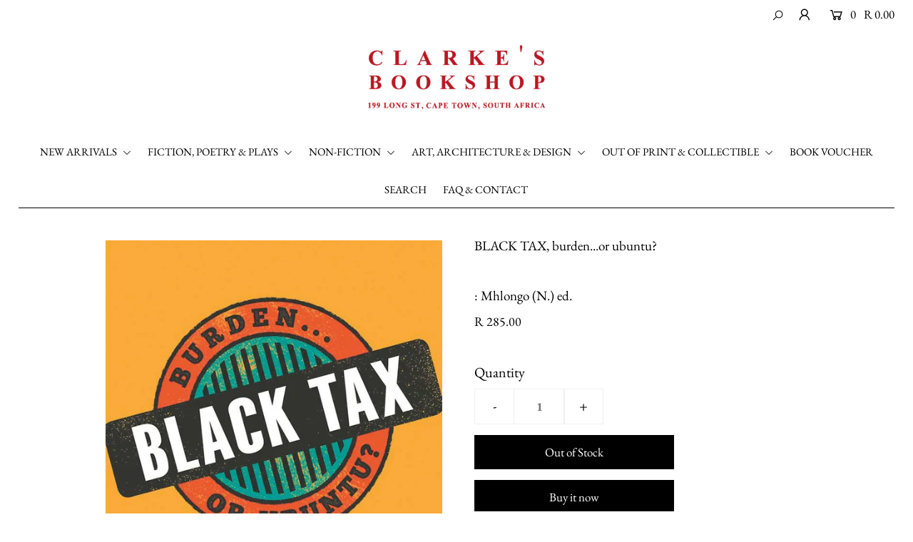

--- FILE ---
content_type: text/html; charset=utf-8
request_url: https://clarkesbooks.co.za/products/black-tax-burden-or-ubuntu
body_size: 20071
content:
<!DOCTYPE html>
<!--[if lt IE 7 ]><html class="ie ie6" lang="en"> <![endif]-->
<!--[if IE 7 ]><html class="ie ie7" lang="en"> <![endif]-->
<!--[if IE 8 ]><html class="ie ie8" lang="en"> <![endif]-->
<!--[if (gte IE 9)|!(IE)]><!--><html lang="en" class="no-js"> <!--<![endif]-->
<head>

  <meta charset="utf-8" />

  




    <meta name="twitter:card" content="//clarkesbooks.co.za/cdn/shopifycloud/storefront/assets/no-image-2048-a2addb12_1024x.gif">
    <meta name="twitter:image" content="//clarkesbooks.co.za/cdn/shopifycloud/storefront/assets/no-image-2048-a2addb12_1024x.gif">



<meta property="og:site_name" content="Clarke&#39;s Bookshop">
<meta property="og:url" content="https://clarkesbooks.co.za/products/black-tax-burden-or-ubuntu">
<meta property="og:title" content="BLACK TAX, burden...or ubuntu?">
<meta property="og:type" content="product">
<meta property="og:description" content="268pp., paperback, Johannesburg, 2019   A collection of essays by black South Africans on the tradition of financially supporting members of your family.Contributors include Fred Khumalo, Lucas Ledwaba, Angela Makholwa, Niq Mhlongo, Bongani Kona, Chwayita Ngamlana, Sifiso Mzobe, Clinton Chauke, Dudu Busani-Dube, Mohale">

  <meta property="og:price:amount" content="285.00">
  <meta property="og:price:currency" content="ZAR">

<meta property="og:image" content="http://clarkesbooks.co.za/cdn/shop/products/BlackTax_800x.jpg?v=1589730899">



<meta name="twitter:title" content="BLACK TAX, burden...or ubuntu?">
<meta name="twitter:description" content="268pp., paperback, Johannesburg, 2019   A collection of essays by black South Africans on the tradition of financially supporting members of your family.Contributors include Fred Khumalo, Lucas Ledwaba, Angela Makholwa, Niq Mhlongo, Bongani Kona, Chwayita Ngamlana, Sifiso Mzobe, Clinton Chauke, Dudu Busani-Dube, Mohale">
<meta name="twitter:domain" content="">


    <!-- SEO
  ================================================== -->
  <title>
    BLACK TAX, burden...or ubuntu? &ndash; Clarke&#39;s Bookshop
  </title>
  
  <meta name="description" content="268pp., paperback, Johannesburg, 2019   A collection of essays by black South Africans on the tradition of financially supporting members of your family.Contributors include Fred Khumalo, Lucas Ledwaba, Angela Makholwa, Niq Mhlongo, Bongani Kona, Chwayita Ngamlana, Sifiso Mzobe, Clinton Chauke, Dudu Busani-Dube, Mohale" />
  
  <link rel="canonical" href="https://clarkesbooks.co.za/products/black-tax-burden-or-ubuntu" />

    <!-- CSS
  ================================================== -->

  <link href="//clarkesbooks.co.za/cdn/shop/t/2/assets/stylesheet.css?v=15981774599095109121759259850" rel="stylesheet" type="text/css" media="all" />
  <link href="//clarkesbooks.co.za/cdn/shop/t/2/assets/queries.css?v=22317138238444341961589294180" rel="stylesheet" type="text/css" media="all" />

    <!-- JS
  ================================================== -->

  <script src="//ajax.googleapis.com/ajax/libs/jquery/2.2.4/jquery.min.js" type="text/javascript"></script>
  <script src="//clarkesbooks.co.za/cdn/shop/t/2/assets/eventemitter3.min.js?v=148202183930229300091589016136" type="text/javascript"></script>
  <script src="//clarkesbooks.co.za/cdn/shop/t/2/assets/theme.js?v=127645444523325330201688655290" type="text/javascript"></script>
  <script src="//clarkesbooks.co.za/cdn/shopifycloud/storefront/assets/themes_support/option_selection-b017cd28.js" type="text/javascript"></script>

  <meta name="viewport" content="width=device-width, initial-scale=1">

  
  
  <script>window.performance && window.performance.mark && window.performance.mark('shopify.content_for_header.start');</script><meta id="shopify-digital-wallet" name="shopify-digital-wallet" content="/26531823662/digital_wallets/dialog">
<link rel="alternate" type="application/json+oembed" href="https://clarkesbooks.co.za/products/black-tax-burden-or-ubuntu.oembed">
<script async="async" src="/checkouts/internal/preloads.js?locale=en-ZA"></script>
<script id="shopify-features" type="application/json">{"accessToken":"7362b150dcb11878b7b3093d3c35b2f8","betas":["rich-media-storefront-analytics"],"domain":"clarkesbooks.co.za","predictiveSearch":true,"shopId":26531823662,"locale":"en"}</script>
<script>var Shopify = Shopify || {};
Shopify.shop = "clarkes-bookshop-cape-town.myshopify.com";
Shopify.locale = "en";
Shopify.currency = {"active":"ZAR","rate":"1.0"};
Shopify.country = "ZA";
Shopify.theme = {"name":"Icon","id":82142232622,"schema_name":"Icon","schema_version":"7.3.1","theme_store_id":686,"role":"main"};
Shopify.theme.handle = "null";
Shopify.theme.style = {"id":null,"handle":null};
Shopify.cdnHost = "clarkesbooks.co.za/cdn";
Shopify.routes = Shopify.routes || {};
Shopify.routes.root = "/";</script>
<script type="module">!function(o){(o.Shopify=o.Shopify||{}).modules=!0}(window);</script>
<script>!function(o){function n(){var o=[];function n(){o.push(Array.prototype.slice.apply(arguments))}return n.q=o,n}var t=o.Shopify=o.Shopify||{};t.loadFeatures=n(),t.autoloadFeatures=n()}(window);</script>
<script id="shop-js-analytics" type="application/json">{"pageType":"product"}</script>
<script defer="defer" async type="module" src="//clarkesbooks.co.za/cdn/shopifycloud/shop-js/modules/v2/client.init-shop-cart-sync_CG-L-Qzi.en.esm.js"></script>
<script defer="defer" async type="module" src="//clarkesbooks.co.za/cdn/shopifycloud/shop-js/modules/v2/chunk.common_B8yXDTDb.esm.js"></script>
<script type="module">
  await import("//clarkesbooks.co.za/cdn/shopifycloud/shop-js/modules/v2/client.init-shop-cart-sync_CG-L-Qzi.en.esm.js");
await import("//clarkesbooks.co.za/cdn/shopifycloud/shop-js/modules/v2/chunk.common_B8yXDTDb.esm.js");

  window.Shopify.SignInWithShop?.initShopCartSync?.({"fedCMEnabled":true,"windoidEnabled":true});

</script>
<script id="__st">var __st={"a":26531823662,"offset":7200,"reqid":"ccf2bd83-dbc1-46ea-b970-66dca1dc32f6-1767838657","pageurl":"clarkesbooks.co.za\/products\/black-tax-burden-or-ubuntu","u":"99466769182d","p":"product","rtyp":"product","rid":4550275530798};</script>
<script>window.ShopifyPaypalV4VisibilityTracking = true;</script>
<script id="captcha-bootstrap">!function(){'use strict';const t='contact',e='account',n='new_comment',o=[[t,t],['blogs',n],['comments',n],[t,'customer']],c=[[e,'customer_login'],[e,'guest_login'],[e,'recover_customer_password'],[e,'create_customer']],r=t=>t.map((([t,e])=>`form[action*='/${t}']:not([data-nocaptcha='true']) input[name='form_type'][value='${e}']`)).join(','),a=t=>()=>t?[...document.querySelectorAll(t)].map((t=>t.form)):[];function s(){const t=[...o],e=r(t);return a(e)}const i='password',u='form_key',d=['recaptcha-v3-token','g-recaptcha-response','h-captcha-response',i],f=()=>{try{return window.sessionStorage}catch{return}},m='__shopify_v',_=t=>t.elements[u];function p(t,e,n=!1){try{const o=window.sessionStorage,c=JSON.parse(o.getItem(e)),{data:r}=function(t){const{data:e,action:n}=t;return t[m]||n?{data:e,action:n}:{data:t,action:n}}(c);for(const[e,n]of Object.entries(r))t.elements[e]&&(t.elements[e].value=n);n&&o.removeItem(e)}catch(o){console.error('form repopulation failed',{error:o})}}const l='form_type',E='cptcha';function T(t){t.dataset[E]=!0}const w=window,h=w.document,L='Shopify',v='ce_forms',y='captcha';let A=!1;((t,e)=>{const n=(g='f06e6c50-85a8-45c8-87d0-21a2b65856fe',I='https://cdn.shopify.com/shopifycloud/storefront-forms-hcaptcha/ce_storefront_forms_captcha_hcaptcha.v1.5.2.iife.js',D={infoText:'Protected by hCaptcha',privacyText:'Privacy',termsText:'Terms'},(t,e,n)=>{const o=w[L][v],c=o.bindForm;if(c)return c(t,g,e,D).then(n);var r;o.q.push([[t,g,e,D],n]),r=I,A||(h.body.append(Object.assign(h.createElement('script'),{id:'captcha-provider',async:!0,src:r})),A=!0)});var g,I,D;w[L]=w[L]||{},w[L][v]=w[L][v]||{},w[L][v].q=[],w[L][y]=w[L][y]||{},w[L][y].protect=function(t,e){n(t,void 0,e),T(t)},Object.freeze(w[L][y]),function(t,e,n,w,h,L){const[v,y,A,g]=function(t,e,n){const i=e?o:[],u=t?c:[],d=[...i,...u],f=r(d),m=r(i),_=r(d.filter((([t,e])=>n.includes(e))));return[a(f),a(m),a(_),s()]}(w,h,L),I=t=>{const e=t.target;return e instanceof HTMLFormElement?e:e&&e.form},D=t=>v().includes(t);t.addEventListener('submit',(t=>{const e=I(t);if(!e)return;const n=D(e)&&!e.dataset.hcaptchaBound&&!e.dataset.recaptchaBound,o=_(e),c=g().includes(e)&&(!o||!o.value);(n||c)&&t.preventDefault(),c&&!n&&(function(t){try{if(!f())return;!function(t){const e=f();if(!e)return;const n=_(t);if(!n)return;const o=n.value;o&&e.removeItem(o)}(t);const e=Array.from(Array(32),(()=>Math.random().toString(36)[2])).join('');!function(t,e){_(t)||t.append(Object.assign(document.createElement('input'),{type:'hidden',name:u})),t.elements[u].value=e}(t,e),function(t,e){const n=f();if(!n)return;const o=[...t.querySelectorAll(`input[type='${i}']`)].map((({name:t})=>t)),c=[...d,...o],r={};for(const[a,s]of new FormData(t).entries())c.includes(a)||(r[a]=s);n.setItem(e,JSON.stringify({[m]:1,action:t.action,data:r}))}(t,e)}catch(e){console.error('failed to persist form',e)}}(e),e.submit())}));const S=(t,e)=>{t&&!t.dataset[E]&&(n(t,e.some((e=>e===t))),T(t))};for(const o of['focusin','change'])t.addEventListener(o,(t=>{const e=I(t);D(e)&&S(e,y())}));const B=e.get('form_key'),M=e.get(l),P=B&&M;t.addEventListener('DOMContentLoaded',(()=>{const t=y();if(P)for(const e of t)e.elements[l].value===M&&p(e,B);[...new Set([...A(),...v().filter((t=>'true'===t.dataset.shopifyCaptcha))])].forEach((e=>S(e,t)))}))}(h,new URLSearchParams(w.location.search),n,t,e,['guest_login'])})(!0,!0)}();</script>
<script integrity="sha256-4kQ18oKyAcykRKYeNunJcIwy7WH5gtpwJnB7kiuLZ1E=" data-source-attribution="shopify.loadfeatures" defer="defer" src="//clarkesbooks.co.za/cdn/shopifycloud/storefront/assets/storefront/load_feature-a0a9edcb.js" crossorigin="anonymous"></script>
<script data-source-attribution="shopify.dynamic_checkout.dynamic.init">var Shopify=Shopify||{};Shopify.PaymentButton=Shopify.PaymentButton||{isStorefrontPortableWallets:!0,init:function(){window.Shopify.PaymentButton.init=function(){};var t=document.createElement("script");t.src="https://clarkesbooks.co.za/cdn/shopifycloud/portable-wallets/latest/portable-wallets.en.js",t.type="module",document.head.appendChild(t)}};
</script>
<script data-source-attribution="shopify.dynamic_checkout.buyer_consent">
  function portableWalletsHideBuyerConsent(e){var t=document.getElementById("shopify-buyer-consent"),n=document.getElementById("shopify-subscription-policy-button");t&&n&&(t.classList.add("hidden"),t.setAttribute("aria-hidden","true"),n.removeEventListener("click",e))}function portableWalletsShowBuyerConsent(e){var t=document.getElementById("shopify-buyer-consent"),n=document.getElementById("shopify-subscription-policy-button");t&&n&&(t.classList.remove("hidden"),t.removeAttribute("aria-hidden"),n.addEventListener("click",e))}window.Shopify?.PaymentButton&&(window.Shopify.PaymentButton.hideBuyerConsent=portableWalletsHideBuyerConsent,window.Shopify.PaymentButton.showBuyerConsent=portableWalletsShowBuyerConsent);
</script>
<script>
  function portableWalletsCleanup(e){e&&e.src&&console.error("Failed to load portable wallets script "+e.src);var t=document.querySelectorAll("shopify-accelerated-checkout .shopify-payment-button__skeleton, shopify-accelerated-checkout-cart .wallet-cart-button__skeleton"),e=document.getElementById("shopify-buyer-consent");for(let e=0;e<t.length;e++)t[e].remove();e&&e.remove()}function portableWalletsNotLoadedAsModule(e){e instanceof ErrorEvent&&"string"==typeof e.message&&e.message.includes("import.meta")&&"string"==typeof e.filename&&e.filename.includes("portable-wallets")&&(window.removeEventListener("error",portableWalletsNotLoadedAsModule),window.Shopify.PaymentButton.failedToLoad=e,"loading"===document.readyState?document.addEventListener("DOMContentLoaded",window.Shopify.PaymentButton.init):window.Shopify.PaymentButton.init())}window.addEventListener("error",portableWalletsNotLoadedAsModule);
</script>

<script type="module" src="https://clarkesbooks.co.za/cdn/shopifycloud/portable-wallets/latest/portable-wallets.en.js" onError="portableWalletsCleanup(this)" crossorigin="anonymous"></script>
<script nomodule>
  document.addEventListener("DOMContentLoaded", portableWalletsCleanup);
</script>

<link id="shopify-accelerated-checkout-styles" rel="stylesheet" media="screen" href="https://clarkesbooks.co.za/cdn/shopifycloud/portable-wallets/latest/accelerated-checkout-backwards-compat.css" crossorigin="anonymous">
<style id="shopify-accelerated-checkout-cart">
        #shopify-buyer-consent {
  margin-top: 1em;
  display: inline-block;
  width: 100%;
}

#shopify-buyer-consent.hidden {
  display: none;
}

#shopify-subscription-policy-button {
  background: none;
  border: none;
  padding: 0;
  text-decoration: underline;
  font-size: inherit;
  cursor: pointer;
}

#shopify-subscription-policy-button::before {
  box-shadow: none;
}

      </style>
<script id="sections-script" data-sections="product-recommendations" defer="defer" src="//clarkesbooks.co.za/cdn/shop/t/2/compiled_assets/scripts.js?1801"></script>
<script>window.performance && window.performance.mark && window.performance.mark('shopify.content_for_header.end');</script>

<link href="https://monorail-edge.shopifysvc.com" rel="dns-prefetch">
<script>(function(){if ("sendBeacon" in navigator && "performance" in window) {try {var session_token_from_headers = performance.getEntriesByType('navigation')[0].serverTiming.find(x => x.name == '_s').description;} catch {var session_token_from_headers = undefined;}var session_cookie_matches = document.cookie.match(/_shopify_s=([^;]*)/);var session_token_from_cookie = session_cookie_matches && session_cookie_matches.length === 2 ? session_cookie_matches[1] : "";var session_token = session_token_from_headers || session_token_from_cookie || "";function handle_abandonment_event(e) {var entries = performance.getEntries().filter(function(entry) {return /monorail-edge.shopifysvc.com/.test(entry.name);});if (!window.abandonment_tracked && entries.length === 0) {window.abandonment_tracked = true;var currentMs = Date.now();var navigation_start = performance.timing.navigationStart;var payload = {shop_id: 26531823662,url: window.location.href,navigation_start,duration: currentMs - navigation_start,session_token,page_type: "product"};window.navigator.sendBeacon("https://monorail-edge.shopifysvc.com/v1/produce", JSON.stringify({schema_id: "online_store_buyer_site_abandonment/1.1",payload: payload,metadata: {event_created_at_ms: currentMs,event_sent_at_ms: currentMs}}));}}window.addEventListener('pagehide', handle_abandonment_event);}}());</script>
<script id="web-pixels-manager-setup">(function e(e,d,r,n,o){if(void 0===o&&(o={}),!Boolean(null===(a=null===(i=window.Shopify)||void 0===i?void 0:i.analytics)||void 0===a?void 0:a.replayQueue)){var i,a;window.Shopify=window.Shopify||{};var t=window.Shopify;t.analytics=t.analytics||{};var s=t.analytics;s.replayQueue=[],s.publish=function(e,d,r){return s.replayQueue.push([e,d,r]),!0};try{self.performance.mark("wpm:start")}catch(e){}var l=function(){var e={modern:/Edge?\/(1{2}[4-9]|1[2-9]\d|[2-9]\d{2}|\d{4,})\.\d+(\.\d+|)|Firefox\/(1{2}[4-9]|1[2-9]\d|[2-9]\d{2}|\d{4,})\.\d+(\.\d+|)|Chrom(ium|e)\/(9{2}|\d{3,})\.\d+(\.\d+|)|(Maci|X1{2}).+ Version\/(15\.\d+|(1[6-9]|[2-9]\d|\d{3,})\.\d+)([,.]\d+|)( \(\w+\)|)( Mobile\/\w+|) Safari\/|Chrome.+OPR\/(9{2}|\d{3,})\.\d+\.\d+|(CPU[ +]OS|iPhone[ +]OS|CPU[ +]iPhone|CPU IPhone OS|CPU iPad OS)[ +]+(15[._]\d+|(1[6-9]|[2-9]\d|\d{3,})[._]\d+)([._]\d+|)|Android:?[ /-](13[3-9]|1[4-9]\d|[2-9]\d{2}|\d{4,})(\.\d+|)(\.\d+|)|Android.+Firefox\/(13[5-9]|1[4-9]\d|[2-9]\d{2}|\d{4,})\.\d+(\.\d+|)|Android.+Chrom(ium|e)\/(13[3-9]|1[4-9]\d|[2-9]\d{2}|\d{4,})\.\d+(\.\d+|)|SamsungBrowser\/([2-9]\d|\d{3,})\.\d+/,legacy:/Edge?\/(1[6-9]|[2-9]\d|\d{3,})\.\d+(\.\d+|)|Firefox\/(5[4-9]|[6-9]\d|\d{3,})\.\d+(\.\d+|)|Chrom(ium|e)\/(5[1-9]|[6-9]\d|\d{3,})\.\d+(\.\d+|)([\d.]+$|.*Safari\/(?![\d.]+ Edge\/[\d.]+$))|(Maci|X1{2}).+ Version\/(10\.\d+|(1[1-9]|[2-9]\d|\d{3,})\.\d+)([,.]\d+|)( \(\w+\)|)( Mobile\/\w+|) Safari\/|Chrome.+OPR\/(3[89]|[4-9]\d|\d{3,})\.\d+\.\d+|(CPU[ +]OS|iPhone[ +]OS|CPU[ +]iPhone|CPU IPhone OS|CPU iPad OS)[ +]+(10[._]\d+|(1[1-9]|[2-9]\d|\d{3,})[._]\d+)([._]\d+|)|Android:?[ /-](13[3-9]|1[4-9]\d|[2-9]\d{2}|\d{4,})(\.\d+|)(\.\d+|)|Mobile Safari.+OPR\/([89]\d|\d{3,})\.\d+\.\d+|Android.+Firefox\/(13[5-9]|1[4-9]\d|[2-9]\d{2}|\d{4,})\.\d+(\.\d+|)|Android.+Chrom(ium|e)\/(13[3-9]|1[4-9]\d|[2-9]\d{2}|\d{4,})\.\d+(\.\d+|)|Android.+(UC? ?Browser|UCWEB|U3)[ /]?(15\.([5-9]|\d{2,})|(1[6-9]|[2-9]\d|\d{3,})\.\d+)\.\d+|SamsungBrowser\/(5\.\d+|([6-9]|\d{2,})\.\d+)|Android.+MQ{2}Browser\/(14(\.(9|\d{2,})|)|(1[5-9]|[2-9]\d|\d{3,})(\.\d+|))(\.\d+|)|K[Aa][Ii]OS\/(3\.\d+|([4-9]|\d{2,})\.\d+)(\.\d+|)/},d=e.modern,r=e.legacy,n=navigator.userAgent;return n.match(d)?"modern":n.match(r)?"legacy":"unknown"}(),u="modern"===l?"modern":"legacy",c=(null!=n?n:{modern:"",legacy:""})[u],f=function(e){return[e.baseUrl,"/wpm","/b",e.hashVersion,"modern"===e.buildTarget?"m":"l",".js"].join("")}({baseUrl:d,hashVersion:r,buildTarget:u}),m=function(e){var d=e.version,r=e.bundleTarget,n=e.surface,o=e.pageUrl,i=e.monorailEndpoint;return{emit:function(e){var a=e.status,t=e.errorMsg,s=(new Date).getTime(),l=JSON.stringify({metadata:{event_sent_at_ms:s},events:[{schema_id:"web_pixels_manager_load/3.1",payload:{version:d,bundle_target:r,page_url:o,status:a,surface:n,error_msg:t},metadata:{event_created_at_ms:s}}]});if(!i)return console&&console.warn&&console.warn("[Web Pixels Manager] No Monorail endpoint provided, skipping logging."),!1;try{return self.navigator.sendBeacon.bind(self.navigator)(i,l)}catch(e){}var u=new XMLHttpRequest;try{return u.open("POST",i,!0),u.setRequestHeader("Content-Type","text/plain"),u.send(l),!0}catch(e){return console&&console.warn&&console.warn("[Web Pixels Manager] Got an unhandled error while logging to Monorail."),!1}}}}({version:r,bundleTarget:l,surface:e.surface,pageUrl:self.location.href,monorailEndpoint:e.monorailEndpoint});try{o.browserTarget=l,function(e){var d=e.src,r=e.async,n=void 0===r||r,o=e.onload,i=e.onerror,a=e.sri,t=e.scriptDataAttributes,s=void 0===t?{}:t,l=document.createElement("script"),u=document.querySelector("head"),c=document.querySelector("body");if(l.async=n,l.src=d,a&&(l.integrity=a,l.crossOrigin="anonymous"),s)for(var f in s)if(Object.prototype.hasOwnProperty.call(s,f))try{l.dataset[f]=s[f]}catch(e){}if(o&&l.addEventListener("load",o),i&&l.addEventListener("error",i),u)u.appendChild(l);else{if(!c)throw new Error("Did not find a head or body element to append the script");c.appendChild(l)}}({src:f,async:!0,onload:function(){if(!function(){var e,d;return Boolean(null===(d=null===(e=window.Shopify)||void 0===e?void 0:e.analytics)||void 0===d?void 0:d.initialized)}()){var d=window.webPixelsManager.init(e)||void 0;if(d){var r=window.Shopify.analytics;r.replayQueue.forEach((function(e){var r=e[0],n=e[1],o=e[2];d.publishCustomEvent(r,n,o)})),r.replayQueue=[],r.publish=d.publishCustomEvent,r.visitor=d.visitor,r.initialized=!0}}},onerror:function(){return m.emit({status:"failed",errorMsg:"".concat(f," has failed to load")})},sri:function(e){var d=/^sha384-[A-Za-z0-9+/=]+$/;return"string"==typeof e&&d.test(e)}(c)?c:"",scriptDataAttributes:o}),m.emit({status:"loading"})}catch(e){m.emit({status:"failed",errorMsg:(null==e?void 0:e.message)||"Unknown error"})}}})({shopId: 26531823662,storefrontBaseUrl: "https://clarkesbooks.co.za",extensionsBaseUrl: "https://extensions.shopifycdn.com/cdn/shopifycloud/web-pixels-manager",monorailEndpoint: "https://monorail-edge.shopifysvc.com/unstable/produce_batch",surface: "storefront-renderer",enabledBetaFlags: ["2dca8a86","a0d5f9d2"],webPixelsConfigList: [{"id":"shopify-app-pixel","configuration":"{}","eventPayloadVersion":"v1","runtimeContext":"STRICT","scriptVersion":"0450","apiClientId":"shopify-pixel","type":"APP","privacyPurposes":["ANALYTICS","MARKETING"]},{"id":"shopify-custom-pixel","eventPayloadVersion":"v1","runtimeContext":"LAX","scriptVersion":"0450","apiClientId":"shopify-pixel","type":"CUSTOM","privacyPurposes":["ANALYTICS","MARKETING"]}],isMerchantRequest: false,initData: {"shop":{"name":"Clarke's Bookshop","paymentSettings":{"currencyCode":"ZAR"},"myshopifyDomain":"clarkes-bookshop-cape-town.myshopify.com","countryCode":"ZA","storefrontUrl":"https:\/\/clarkesbooks.co.za"},"customer":null,"cart":null,"checkout":null,"productVariants":[{"price":{"amount":285.0,"currencyCode":"ZAR"},"product":{"title":"BLACK TAX, burden...or ubuntu?","vendor":"Mhlongo (N.) ed.","id":"4550275530798","untranslatedTitle":"BLACK TAX, burden...or ubuntu?","url":"\/products\/black-tax-burden-or-ubuntu","type":""},"id":"32173758545966","image":{"src":"\/\/clarkesbooks.co.za\/cdn\/shop\/products\/BlackTax.jpg?v=1589730899"},"sku":"","title":"Default Title","untranslatedTitle":"Default Title"}],"purchasingCompany":null},},"https://clarkesbooks.co.za/cdn","7cecd0b6w90c54c6cpe92089d5m57a67346",{"modern":"","legacy":""},{"shopId":"26531823662","storefrontBaseUrl":"https:\/\/clarkesbooks.co.za","extensionBaseUrl":"https:\/\/extensions.shopifycdn.com\/cdn\/shopifycloud\/web-pixels-manager","surface":"storefront-renderer","enabledBetaFlags":"[\"2dca8a86\", \"a0d5f9d2\"]","isMerchantRequest":"false","hashVersion":"7cecd0b6w90c54c6cpe92089d5m57a67346","publish":"custom","events":"[[\"page_viewed\",{}],[\"product_viewed\",{\"productVariant\":{\"price\":{\"amount\":285.0,\"currencyCode\":\"ZAR\"},\"product\":{\"title\":\"BLACK TAX, burden...or ubuntu?\",\"vendor\":\"Mhlongo (N.) ed.\",\"id\":\"4550275530798\",\"untranslatedTitle\":\"BLACK TAX, burden...or ubuntu?\",\"url\":\"\/products\/black-tax-burden-or-ubuntu\",\"type\":\"\"},\"id\":\"32173758545966\",\"image\":{\"src\":\"\/\/clarkesbooks.co.za\/cdn\/shop\/products\/BlackTax.jpg?v=1589730899\"},\"sku\":\"\",\"title\":\"Default Title\",\"untranslatedTitle\":\"Default Title\"}}]]"});</script><script>
  window.ShopifyAnalytics = window.ShopifyAnalytics || {};
  window.ShopifyAnalytics.meta = window.ShopifyAnalytics.meta || {};
  window.ShopifyAnalytics.meta.currency = 'ZAR';
  var meta = {"product":{"id":4550275530798,"gid":"gid:\/\/shopify\/Product\/4550275530798","vendor":"Mhlongo (N.) ed.","type":"","handle":"black-tax-burden-or-ubuntu","variants":[{"id":32173758545966,"price":28500,"name":"BLACK TAX, burden...or ubuntu?","public_title":null,"sku":""}],"remote":false},"page":{"pageType":"product","resourceType":"product","resourceId":4550275530798,"requestId":"ccf2bd83-dbc1-46ea-b970-66dca1dc32f6-1767838657"}};
  for (var attr in meta) {
    window.ShopifyAnalytics.meta[attr] = meta[attr];
  }
</script>
<script class="analytics">
  (function () {
    var customDocumentWrite = function(content) {
      var jquery = null;

      if (window.jQuery) {
        jquery = window.jQuery;
      } else if (window.Checkout && window.Checkout.$) {
        jquery = window.Checkout.$;
      }

      if (jquery) {
        jquery('body').append(content);
      }
    };

    var hasLoggedConversion = function(token) {
      if (token) {
        return document.cookie.indexOf('loggedConversion=' + token) !== -1;
      }
      return false;
    }

    var setCookieIfConversion = function(token) {
      if (token) {
        var twoMonthsFromNow = new Date(Date.now());
        twoMonthsFromNow.setMonth(twoMonthsFromNow.getMonth() + 2);

        document.cookie = 'loggedConversion=' + token + '; expires=' + twoMonthsFromNow;
      }
    }

    var trekkie = window.ShopifyAnalytics.lib = window.trekkie = window.trekkie || [];
    if (trekkie.integrations) {
      return;
    }
    trekkie.methods = [
      'identify',
      'page',
      'ready',
      'track',
      'trackForm',
      'trackLink'
    ];
    trekkie.factory = function(method) {
      return function() {
        var args = Array.prototype.slice.call(arguments);
        args.unshift(method);
        trekkie.push(args);
        return trekkie;
      };
    };
    for (var i = 0; i < trekkie.methods.length; i++) {
      var key = trekkie.methods[i];
      trekkie[key] = trekkie.factory(key);
    }
    trekkie.load = function(config) {
      trekkie.config = config || {};
      trekkie.config.initialDocumentCookie = document.cookie;
      var first = document.getElementsByTagName('script')[0];
      var script = document.createElement('script');
      script.type = 'text/javascript';
      script.onerror = function(e) {
        var scriptFallback = document.createElement('script');
        scriptFallback.type = 'text/javascript';
        scriptFallback.onerror = function(error) {
                var Monorail = {
      produce: function produce(monorailDomain, schemaId, payload) {
        var currentMs = new Date().getTime();
        var event = {
          schema_id: schemaId,
          payload: payload,
          metadata: {
            event_created_at_ms: currentMs,
            event_sent_at_ms: currentMs
          }
        };
        return Monorail.sendRequest("https://" + monorailDomain + "/v1/produce", JSON.stringify(event));
      },
      sendRequest: function sendRequest(endpointUrl, payload) {
        // Try the sendBeacon API
        if (window && window.navigator && typeof window.navigator.sendBeacon === 'function' && typeof window.Blob === 'function' && !Monorail.isIos12()) {
          var blobData = new window.Blob([payload], {
            type: 'text/plain'
          });

          if (window.navigator.sendBeacon(endpointUrl, blobData)) {
            return true;
          } // sendBeacon was not successful

        } // XHR beacon

        var xhr = new XMLHttpRequest();

        try {
          xhr.open('POST', endpointUrl);
          xhr.setRequestHeader('Content-Type', 'text/plain');
          xhr.send(payload);
        } catch (e) {
          console.log(e);
        }

        return false;
      },
      isIos12: function isIos12() {
        return window.navigator.userAgent.lastIndexOf('iPhone; CPU iPhone OS 12_') !== -1 || window.navigator.userAgent.lastIndexOf('iPad; CPU OS 12_') !== -1;
      }
    };
    Monorail.produce('monorail-edge.shopifysvc.com',
      'trekkie_storefront_load_errors/1.1',
      {shop_id: 26531823662,
      theme_id: 82142232622,
      app_name: "storefront",
      context_url: window.location.href,
      source_url: "//clarkesbooks.co.za/cdn/s/trekkie.storefront.f147c1e4d549b37a06778fe065e689864aedea98.min.js"});

        };
        scriptFallback.async = true;
        scriptFallback.src = '//clarkesbooks.co.za/cdn/s/trekkie.storefront.f147c1e4d549b37a06778fe065e689864aedea98.min.js';
        first.parentNode.insertBefore(scriptFallback, first);
      };
      script.async = true;
      script.src = '//clarkesbooks.co.za/cdn/s/trekkie.storefront.f147c1e4d549b37a06778fe065e689864aedea98.min.js';
      first.parentNode.insertBefore(script, first);
    };
    trekkie.load(
      {"Trekkie":{"appName":"storefront","development":false,"defaultAttributes":{"shopId":26531823662,"isMerchantRequest":null,"themeId":82142232622,"themeCityHash":"3313949474227362286","contentLanguage":"en","currency":"ZAR","eventMetadataId":"117c691b-cbe7-4a38-978c-7c256fd67738"},"isServerSideCookieWritingEnabled":true,"monorailRegion":"shop_domain","enabledBetaFlags":["65f19447"]},"Session Attribution":{},"S2S":{"facebookCapiEnabled":false,"source":"trekkie-storefront-renderer","apiClientId":580111}}
    );

    var loaded = false;
    trekkie.ready(function() {
      if (loaded) return;
      loaded = true;

      window.ShopifyAnalytics.lib = window.trekkie;

      var originalDocumentWrite = document.write;
      document.write = customDocumentWrite;
      try { window.ShopifyAnalytics.merchantGoogleAnalytics.call(this); } catch(error) {};
      document.write = originalDocumentWrite;

      window.ShopifyAnalytics.lib.page(null,{"pageType":"product","resourceType":"product","resourceId":4550275530798,"requestId":"ccf2bd83-dbc1-46ea-b970-66dca1dc32f6-1767838657","shopifyEmitted":true});

      var match = window.location.pathname.match(/checkouts\/(.+)\/(thank_you|post_purchase)/)
      var token = match? match[1]: undefined;
      if (!hasLoggedConversion(token)) {
        setCookieIfConversion(token);
        window.ShopifyAnalytics.lib.track("Viewed Product",{"currency":"ZAR","variantId":32173758545966,"productId":4550275530798,"productGid":"gid:\/\/shopify\/Product\/4550275530798","name":"BLACK TAX, burden...or ubuntu?","price":"285.00","sku":"","brand":"Mhlongo (N.) ed.","variant":null,"category":"","nonInteraction":true,"remote":false},undefined,undefined,{"shopifyEmitted":true});
      window.ShopifyAnalytics.lib.track("monorail:\/\/trekkie_storefront_viewed_product\/1.1",{"currency":"ZAR","variantId":32173758545966,"productId":4550275530798,"productGid":"gid:\/\/shopify\/Product\/4550275530798","name":"BLACK TAX, burden...or ubuntu?","price":"285.00","sku":"","brand":"Mhlongo (N.) ed.","variant":null,"category":"","nonInteraction":true,"remote":false,"referer":"https:\/\/clarkesbooks.co.za\/products\/black-tax-burden-or-ubuntu"});
      }
    });


        var eventsListenerScript = document.createElement('script');
        eventsListenerScript.async = true;
        eventsListenerScript.src = "//clarkesbooks.co.za/cdn/shopifycloud/storefront/assets/shop_events_listener-3da45d37.js";
        document.getElementsByTagName('head')[0].appendChild(eventsListenerScript);

})();</script>
<script
  defer
  src="https://clarkesbooks.co.za/cdn/shopifycloud/perf-kit/shopify-perf-kit-3.0.0.min.js"
  data-application="storefront-renderer"
  data-shop-id="26531823662"
  data-render-region="gcp-us-east1"
  data-page-type="product"
  data-theme-instance-id="82142232622"
  data-theme-name="Icon"
  data-theme-version="7.3.1"
  data-monorail-region="shop_domain"
  data-resource-timing-sampling-rate="10"
  data-shs="true"
  data-shs-beacon="true"
  data-shs-export-with-fetch="true"
  data-shs-logs-sample-rate="1"
  data-shs-beacon-endpoint="https://clarkesbooks.co.za/api/collect"
></script>
</head>

<body class="gridlock shifter-left product">
  

  <div class="shifter-page " id="PageContainer">

    <div id="shopify-section-header" class="shopify-section"><header class="scrollheader header-section"
data-section-id="header"
data-section-type="header-section"
data-sticky="false">

  

  
  <div class="topbar gridlock-fluid">
    <div class="row">
      
      <div class="desktop-push-3 desktop-6 tablet-6 mobile-3" id="banner-message">
        
      </div>
      
        <ul id="cart" class="desktop-3 tablet-3 mobile-hide right">
          <li class="seeks">
  <a id="search_trigger" href="#">
    <i class="la la-search" aria-hidden="true"></i>
  </a>
</li>

  
    <li class="cust">
      <a href="https://shopify.com/26531823662/account?locale=en&region_country=ZA">
        <i class="la la-user" aria-hidden="true"></i>
      </a>
    </li>
  

<li>
  <a href="/cart" >
    <span class="cart-words"></span>
  &nbsp;<i class="la la-shopping-cart" aria-hidden="true"></i>
    <span class="CartCount">0</span>
    &nbsp;<span class="CartCost">R 0.00</span>
  </a>
</li>

        </ul>
      
    </div>
  </div>
  
  <div id="navigation" class="gridlock-fluid">
    <div class="row">
      <div class="nav-container desktop-12 tablet-6 mobile-3 above"><!-- start nav container -->

      <!-- Mobile menu trigger --> <div class="mobile-only span-1" style="text-align: left;"><span class="shifter-handle"><i class="la la-bars" aria-hidden="true"></i></span></div>
      
      
      

      

      
        <div id="logo" class="desktop-2 tablet-3 desktop-12 span-12 above">

<div class="first_logo">
<a href="/">
  <img src="//clarkesbooks.co.za/cdn/shop/files/Clarkes-10-000-000_400x.jpg?v=1614312731" itemprop="logo">
</a>
</div>
  

</div>

      

      <nav class="header-navigation desktop-12 span-12">
        <ul id="main-nav">
          
            



<li class="dropdown has_sub_menu" aria-haspopup="true" aria-expanded="false">
  <a href="/collections/new-arrivals" class="dlinks top_level">
    NEW ARRIVALS
  </a>
  
    <ul class="submenu">
      
        
          <li>
            <a href="/collections/january-2026">
              January 2026
            </a>
          </li>
        
      
        
          <li>
            <a href="/collections/december-2025">
              December 2025
            </a>
          </li>
        
      
        
          <li>
            <a href="/collections/november-2025">
              November 2025
            </a>
          </li>
        
      
        
          <li>
            <a href="/collections/october-2025">
              October 2025
            </a>
          </li>
        
      
        
          <li>
            <a href="/collections/september-2026">
              September 2025
            </a>
          </li>
        
      
        
          <li>
            <a href="/collections/august-2025">
              August 2025
            </a>
          </li>
        
      
        
          <li>
            <a href="/collections/july-2025">
              July 2025
            </a>
          </li>
        
      
        
          <li>
            <a href="/collections/june-2025">
              June 2025
            </a>
          </li>
        
      
        
          <li>
            <a href="/collections/may-2026">
              May 2025
            </a>
          </li>
        
      
        
          <li>
            <a href="/collections/april-2025">
              April 2025
            </a>
          </li>
        
      
        
          <li>
            <a href="/collections/march-2027">
              March 2025
            </a>
          </li>
        
      
        
          <li>
            <a href="/collections/february-2025">
              February 2025
            </a>
          </li>
        
      
        
          <li>
            <a href="/collections/january-2025">
              January 2025
            </a>
          </li>
        
      
        
          <li>
            <a href="/collections/december-2024">
              December 2024
            </a>
          </li>
        
      
        
          <li>
            <a href="/collections/november-2024">
              November 2024
            </a>
          </li>
        
      
        
          <li>
            <a href="/collections/october-2024">
              October 2024
            </a>
          </li>
        
      
        
          <li>
            <a href="/collections/september-2024">
              September 2024
            </a>
          </li>
        
      
        
          <li>
            <a href="/collections/august-2024">
              August 2024
            </a>
          </li>
        
      
        
          <li>
            <a href="/collections/july-2024">
              July 2024
            </a>
          </li>
        
      
        
          <li>
            <a href="/collections/june-2024">
              June 2024
            </a>
          </li>
        
      
        
          <li>
            <a href="/collections/may-2025">
              May 2024
            </a>
          </li>
        
      
    </ul>
  
</li>


          
            



<li class="dropdown has_sub_menu" aria-haspopup="true" aria-expanded="false">
  <a href="/collections/renaissance-painting" class="dlinks top_level">
    FICTION, POETRY & PLAYS
  </a>
  
    <ul class="submenu">
      
        
          <li>
            <a href="/collections/literary-fiction">
              Literary Fiction
            </a>
          </li>
        
      
        
          <li>
            <a href="/collections/popular-fiction">
              General Fiction
            </a>
          </li>
        
      
        
          <li>
            <a href="/collections/crime-fiction">
              Crime Fiction
            </a>
          </li>
        
      
        
          <li>
            <a href="/collections/poetry">
              Poetry
            </a>
          </li>
        
      
        
          <li>
            <a href="/collections/plays">
              Plays
            </a>
          </li>
        
      
        
          <li>
            <a href="/collections/children">
              Children's Books
            </a>
          </li>
        
      
        
          <li>
            <a href="/collections/young-adults">
              Young Adult
            </a>
          </li>
        
      
    </ul>
  
</li>


          
            



<li class="dropdown has_sub_menu" aria-haspopup="true" aria-expanded="false">
  <a href="/collections/non-fiction" class="dlinks top_level">
    NON-FICTION
  </a>
  
    <ul class="submenu">
      
        
          <li>
            <a href="/collections/politics-and-current-affairs">
              Politics & Current Affairs
            </a>
          </li>
        
      
        
          <li>
            <a href="/collections/history">
              History
            </a>
          </li>
        
      
        
          <li>
            <a href="/collections/military-history">
              Military History
            </a>
          </li>
        
      
        
          <li>
            <a href="/collections/biography-and-autobiography">
              Biography & Autobiography
            </a>
          </li>
        
      
        
          <li>
            <a href="/collections/anthropology-and-ethnography">
              Anthropology & Ethnography
            </a>
          </li>
        
      
        
          <li>
            <a href="/collections/education">
              Education
            </a>
          </li>
        
      
        
          <li>
            <a href="/collections/land-urban-studies">
              Land & Urban Studies
            </a>
          </li>
        
      
        
          <li>
            <a href="/collections/gender-and-queer-studies">
              Gender & Queer Studies
            </a>
          </li>
        
      
        
          <li>
            <a href="/collections/religious-studies">
              Religious Studies
            </a>
          </li>
        
      
        
          <li>
            <a href="/collections/film-media-and-music">
              Film, Media & Music
            </a>
          </li>
        
      
        
          <li>
            <a href="/collections/business">
              Business & Motivational
            </a>
          </li>
        
      
        
          <li>
            <a href="/collections/leisure">
              Sport
            </a>
          </li>
        
      
        
          <li>
            <a href="/collections/travel-writing-guidebooks">
              Travel Writing & Guidebooks
            </a>
          </li>
        
      
        
          <li>
            <a href="/collections/cookery">
              Cookery & Wine
            </a>
          </li>
        
      
        
          <li>
            <a href="/collections/language-studies">
              Language Studies
            </a>
          </li>
        
      
        
          <li>
            <a href="/collections/literary-studies">
              Literary Studies
            </a>
          </li>
        
      
        
          <li>
            <a href="/collections/dictionaries-and-grammars">
              Dictionaries & Grammar
            </a>
          </li>
        
      
        
          <li>
            <a href="/collections/natural-history">
              Natural History & Field Guides
            </a>
          </li>
        
      
        
          <li>
            <a href="/collections/law">
              Law
            </a>
          </li>
        
      
    </ul>
  
</li>


          
            



<li class="dropdown has_sub_menu" aria-haspopup="true" aria-expanded="false">
  <a href="/collections/art-architecture-and-design" class="dlinks top_level">
    ART, ARCHITECTURE & DESIGN
  </a>
  
    <ul class="submenu">
      
        
          <li>
            <a href="/collections/art">
              Art
            </a>
          </li>
        
      
        
          <li>
            <a href="/collections/photopgraphy">
              Photography
            </a>
          </li>
        
      
        
          <li>
            <a href="/collections/architecture">
              Architecture
            </a>
          </li>
        
      
        
          <li>
            <a href="/collections/design">
              Design
            </a>
          </li>
        
      
        
          <li>
            <a href="/collections/graphic-novels-comics-and-zines">
              Graphic Novels, Comics & Zines
            </a>
          </li>
        
      
    </ul>
  
</li>


          
            



<li class="dropdown has_sub_menu" aria-haspopup="true" aria-expanded="false">
  <a href="/collections/out-of-print-and-collectible" class="dlinks top_level">
    OUT OF PRINT & COLLECTIBLE
  </a>
  
    <ul class="submenu">
      
        
          <li>
            <a href="/collections/op-new-acquisitions">
              New Acquisitions
            </a>
          </li>
        
      
        
          <li>
            <a href="/collections/op-politics-and-history">
              Politics & History
            </a>
          </li>
        
      
        
          <li>
            <a href="/collections/op-biography-autobiography">
              Biography & Autobiography
            </a>
          </li>
        
      
        
          <li>
            <a href="/collections/op-modern-contemporary-art">
              Modern & Contemporary Art
            </a>
          </li>
        
      
        
          <li>
            <a href="/collections/op-classical-art">
              Classical African Art
            </a>
          </li>
        
      
        
          <li>
            <a href="/collections/op-photography">
              Photography
            </a>
          </li>
        
      
        
          <li>
            <a href="/collections/op-architecture-furniture">
              Architecture, Furniture & Antiques
            </a>
          </li>
        
      
        
          <li>
            <a href="/collections/op-anthropology-archaeology">
              Archaeology & Anthropology 
            </a>
          </li>
        
      
        
          <li>
            <a href="/collections/op-fiction">
              Fiction, Poetry & Literary Essays
            </a>
          </li>
        
      
        
          <li>
            <a href="/collections/op-language-studies">
              Language Studies
            </a>
          </li>
        
      
        
          <li>
            <a href="/collections/op-natural-history">
              Natural History
            </a>
          </li>
        
      
        
          <li>
            <a href="/collections/op-travel">
              Travel
            </a>
          </li>
        
      
        
          <li>
            <a href="/collections/op-hunting">
              Hunting
            </a>
          </li>
        
      
        
          <li>
            <a href="/collections/op-cape-town">
              Cape Town
            </a>
          </li>
        
      
        
          <li>
            <a href="/collections/op-anglo-boer-war">
              Anglo-Boer War
            </a>
          </li>
        
      
        
          <li>
            <a href="/collections/op-anglo-zulu-war">
              Anglo-Zulu War
            </a>
          </li>
        
      
        
          <li>
            <a href="/collections/op-military-history-1">
              Military History
            </a>
          </li>
        
      
        
          <li>
            <a href="/collections/op-military-history">
              Maritime
            </a>
          </li>
        
      
        
          <li>
            <a href="/collections/ephemera">
              Ephemera
            </a>
          </li>
        
      
        
          <li>
            <a href="/collections/maps">
              Maps
            </a>
          </li>
        
      
    </ul>
  
</li>


          
            



<li><a class="top_level" href="/products/clarkes-bookshop-gift-card">BOOK VOUCHER</a></li>


          
            



<li><a class="top_level" href="/search">SEARCH</a></li>


          
            



<li><a class="top_level" href="/pages/faq">FAQ & CONTACT</a></li>


          
        </ul>
      </nav>

      

      
        <div class="" id="logo-spacer">
        </div>
      

      <!-- Shown on Mobile Only -->
<ul id="mobile-cart" class="mobile-3 span-1 mobile-only">

  <li>
    <a href="/cart" class="site-header__cart-toggle js-drawer-open-right" aria-controls="CartDrawer" aria-expanded="false">
      <span class="cart-words">My Cart</span>
      &nbsp;<i class="la la-shopping-cart" aria-hidden="true"></i>
      <span class="CartCount">0</span>
    </a>
  </li>
</ul>

      </div><!-- end nav container -->

    </div>
  </div>
  <div class="clear"></div>
  <div id="search_reveal" style="display: none">
      <form action="/search" method="get">
        <input type="hidden" name="type" value="product">
        <input type="text" name="q" id="q" placeholder="Search"/>
        <input value="Search" name="submit" id="search_button" class="button" type="submit">
      </form>
  </div>
</header>
<div id="phantom"></div>
<div class="clear"></div>
<style>
  
    @media screen and ( min-width: 740px ) {
      #logo img { max-width: 250px; }
    }
  

  
    .nav-container { border-bottom: 1px solid #000000; }
  

  
    #logo { text-align: center !important; }
    #logo a { float: none; }
  

  

  

  .topbar {
    font-size: 17px;
    text-align: center !important;
  }
  .topbar,
  .topbar a {
    color: #000000;
  }
  .topbar ul#cart li a {
    font-size: 17px;
  }
  .topbar select.currency-picker {
    font-size: 17px;
  }
  .nav-container { grid-template-columns: repeat(12, 1fr); }

  .nav-container ul#cart li a { padding: 0;}ul#main-nav li a,
    .nav-container ul#cart li {
      padding: 0 10px;
    }
    ul#main-nav {text-align: center; }
  

  @media screen and (max-width: 980px) {
    div#logo {
      grid-column: auto / span 1;
    }
  }

  .topbar p { font-size: 17px; }

  body.index .scrollheader .nav-container .shifter-handle,
  body.index .scrollheader ul#main-nav li a,
  body.index .scrollheader .nav-container ul#cart li a,
  body.index .scrollheader .nav-container ul#cart li select.currency-picker {
  color: #000000;
  }

  body.index .scrollheader {
    background: rgba(0,0,0,0);
  }

  body.index .coverheader .nav-container .shifter-handle,
  body.index .coverheader ul#main-nav li a,
  body.index .coverheader .nav-container ul#cart li a,
  body.index .coverheader .nav-container ul#cart li select.currency-picker {
  color: #000000;
  }

  body.index .coverheader {
  background: rgba(0,0,0,0);
  }

  

  

  
    .header-section .disclosure__toggle {
      color: #000000;
      background-color: #ffffff;
    }
    .header-section .disclosure__toggle:hover {
      color: #4d4d4d;
      
    }
    .header-section .disclosure-list {
       background-color: #ffffff;
       border: 1px solid #000000;
     }
     .header-section .disclosure-list__option {
       color: #ffffff;
       text-transform: capitalize;
     }
     .header-section .disclosure-list__option:focus, .disclosure-list__option:hover {
       color: #000000;
       border-bottom: 1px solid #000000;
     }
     .header-section .disclosure-list__item--current .disclosure-list__option {
       color: #000000;
       border-bottom: 1px solid #000000;
     }
  
</style>


</div>
    <div class="page-wrap">
    

      
        <div id="shopify-section-product-template" class="shopify-section">

<div id="product-4550275530798"
  class="product-page product-template prod-product-template"
  data-section-type="product-section"
  data-product-id="4550275530798"
  data-section-id="product-template"
  >

  <meta itemprop="name" content="BLACK TAX, burden...or ubuntu?">
  <meta itemprop="url" content="//products/black-tax-burden-or-ubuntu">
  <meta itemprop="image" content="//clarkesbooks.co.za/cdn/shopifycloud/storefront/assets/no-image-2048-a2addb12_1024x1024.gif">

  <script class="product-json" type="application/json">
  {
      "id": 4550275530798,
      "title": "BLACK TAX, burden...or ubuntu?",
      "handle": "black-tax-burden-or-ubuntu",
      "description": "\u003cp\u003e\u003cem\u003e268pp., paperback\u003c\/em\u003e\u003cspan\u003e, Johannesburg, 2019\u003c\/span\u003e\u003c\/p\u003e\n\u003cp\u003e \u003c\/p\u003e\n\u003cp\u003e\u003cspan\u003eA collection of essays by black South Africans on the tradition of financially supporting members of your family.\u003cbr\u003e\u003cbr\u003eContributors include Fred Khumalo, Lucas Ledwaba, Angela Makholwa, Niq Mhlongo, Bongani Kona, Chwayita Ngamlana, Sifiso Mzobe, Clinton Chauke, Dudu Busani-Dube, Mohale Mashigo, Thanduxolo Jika, Sukoluhle Nyathi, Lidudumalingani and others.\u003cbr\u003e\u003cbr\u003eNiq Mhlongo is the City Editor of the \u003cem\u003eJohannesburg Review of Books\u003c\/em\u003e. He is the author of the novels \u003cem\u003eWay Back Home\u003c\/em\u003e and \u003cem\u003eDog Eat Dog\u003c\/em\u003e, and two collections of short stories, \u003cem\u003eSoweto, under the apricot tree\u003c\/em\u003e and \u003cem\u003eAffluenza\u003c\/em\u003e.\u003c\/span\u003e\u003c\/p\u003e",
      "published_at": [16,48,11,6,10,2022,4,279,false,"SAST"],
      "created_at": [33,52,8,15,5,2020,5,136,false,"SAST"],
      "vendor": "Mhlongo (N.) ed.",
      "type": "",
      "tags": ["Current Affairs","English","Identity","Political Analysis","South Africa"],
      "price": 28500,
      "price_min": 28500,
      "price_max": 28500,
      "available": false,
      "price_varies": false,
      "compare_at_price": null,
      "compare_at_price_min": 0,
      "compare_at_price_max": 0,
      "compare_at_price_varies": false,
      "variants": [
        {
          "id": 32173758545966,
          "title": "Default Title",
          "option1": "Default Title",
          "option2": null,
          "option3": null,
          "sku": "",
          "featured_image": {
              "id": null,
              "product_id": null,
              "position": null,
              "created_at": [16,48,11,6,10,2022,4,279,false,"SAST"],
              "updated_at": [33,52,8,15,5,2020,5,136,false,"SAST"],
              "alt": null,
              "width": null,
              "height": null,
              "src": null
          },
          "available": false,
          "options": ["Default Title"],
          "price": 28500,
          "weight": 400,
          "weight_unit": "kg",
          "weight_in_unit": 0.4,
          "compare_at_price": null,
          "inventory_management": "shopify",
          "inventory_quantity": 0,
          "inventory_policy": "deny",
          "barcode": "9781868429745",
          "featured_media": {
            "alt": null,
            "id": null,
            "position": null,
            "preview_image": {
              "aspect_ratio": null,
              "height": null,
              "width": null
            }
          }
        }
      ],
      "images": ["\/\/clarkesbooks.co.za\/cdn\/shop\/products\/BlackTax.jpg?v=1589730899"],
      "featured_image": "\/\/clarkesbooks.co.za\/cdn\/shop\/products\/BlackTax.jpg?v=1589730899",
      "featured_media": {"alt":null,"id":6660377018414,"position":1,"preview_image":{"aspect_ratio":0.647,"height":1080,"width":699,"src":"\/\/clarkesbooks.co.za\/cdn\/shop\/products\/BlackTax.jpg?v=1589730899"},"aspect_ratio":0.647,"height":1080,"media_type":"image","src":"\/\/clarkesbooks.co.za\/cdn\/shop\/products\/BlackTax.jpg?v=1589730899","width":699},
      "featured_media_id": 6660377018414,
      "options": ["Title"],
      "url": "\/products\/black-tax-burden-or-ubuntu",
      "media": [
        {
          "alt": "BLACK TAX, burden...or ubuntu?",
          "id": 6660377018414,
          "position": 1,
          "preview_image": {
            "aspect_ratio": 0.6472222222222223,
            "height": 1080,
            "width": 699
          },
          "aspect_ratio": 0.6472222222222223,
          "height": 1080,
          "media_type": "image",
          "src": {"alt":null,"id":6660377018414,"position":1,"preview_image":{"aspect_ratio":0.647,"height":1080,"width":699,"src":"\/\/clarkesbooks.co.za\/cdn\/shop\/products\/BlackTax.jpg?v=1589730899"},"aspect_ratio":0.647,"height":1080,"media_type":"image","src":"\/\/clarkesbooks.co.za\/cdn\/shop\/products\/BlackTax.jpg?v=1589730899","width":699},
          "width": 699
        }
    ]
  }
</script>



  
    

    
  

  <div id="product-content" class="row grid_wrapper">
    
      

    

      <!-- Product template only, not product.quick -->

        

        

        
        
        
        

        <div id="product-photos" class="product-photos product-4550275530798 desktop-5 desktop-push-1 tablet-3 mobile-3 span-5 push-1"
             data-product-single-media-group data-gallery-config='{
          "thumbPosition": "bottom",
          "thumbsShown": 6,
          "enableVideoLooping": false,
          "navStyle": "arrows",
          "mainSlider": false,
          "thumbSlider": false,
          "productId": 4550275530798,
          "isQuick": false
        }'
             data-static-gallery>

        
        	



  
  
  <div id="slider" class=" desktop-12 tablet-6 mobile-3">
    <ul class="slides product-image-container carousel carousel-main">
      
        <li class="image-slide carousel-cell" data-image-id="6660377018414" data-slide-index="0" tabindex="-1">
          <div class="product-media-container product-media--6660377018414 image"
          data-product-single-media-wrapper
          
          
          
          data-thumbnail-id="product-template-6660377018414"
          data-media-id="product-template-6660377018414">
            
                
                <img id="4550275530798" class="product__image lazyload lazyload-fade"
                  src="//clarkesbooks.co.za/cdn/shop/products/BlackTax_800x.jpg?v=1589730899"
                  data-src="//clarkesbooks.co.za/cdn/shop/products/BlackTax_{width}x.jpg?v=1589730899"
                  data-sizes="auto"
                  data-zoom-src="//clarkesbooks.co.za/cdn/shop/products/BlackTax_2400x.jpg?v=1589730899"
                  data-aspectratio="0.6472222222222223"
                  alt="BLACK TAX, burden...or ubuntu?">
                
              
          </div>
          <noscript>
            <img id="4550275530798" class="product-main-image" src="//clarkesbooks.co.za/cdn/shopifycloud/storefront/assets/no-image-2048-a2addb12_800x.gif" alt='BLACK TAX, burden...or ubuntu?'/>
          </noscript>
          
</li>
      
    </ul>
  </div>


  


        

        <!-- Product / product.quick variations end -->
    </div>

    	<div id="sticky-container" class="product-right desktop-5 tablet-3 mobile-3 span-5">
      <div id="sticky-item" class="product-description  is_sticky">

        <div class="section-title">
          <h1>BLACK TAX, burden...or ubuntu?</h1>
        </div>

        
          

          
        

        
        

        <div class="product-form">
          
  <form method="post" action="/cart/add" id="AddToCartForm" accept-charset="UTF-8" class="product_form" enctype="multipart/form-data" data-product-form="
         { &quot;money_format&quot;: &quot;R {{amount}}&quot;,
           &quot;enable_history&quot;: true,
           &quot;sold_out&quot;: &quot;Out of Stock&quot;,
           &quot;button&quot;: &quot;Add to Cart&quot;,
           &quot;unavailable&quot;: &quot;Unavailable&quot;,
           &quot;quickview&quot;: false
         }
         " data-product-id="4550275530798"><input type="hidden" name="form_type" value="product" /><input type="hidden" name="utf8" value="✓" />
    
      <h3>: Mhlongo (N.) ed.</h3>
      <div class="clear"></div>
    
<div id="product-price">
      <span class="product-price" itemprop="price">
        <span class=" money">R 285.00</span>
      </span>
      
        <span class="was"></span>
      
    </div><div class="clear"></div>

    
     <div class="what-is-it">
       
     </div>
     <div class="product-variants"></div><!-- product variants -->
     <input  type="hidden" id="" name="id" data-sku="" value="32173758545966" />
    

    

    
     <div class="product-qty selector-wrapper">
        <h5>Quantity</h5>
        <a class="downer quantity-control-down">-</a>
        <input min="1" type="text" name="quantity" class="product-quantity" value="1"  max="0"  />
        <a class="up quantity-control-up">+</a>
     </div>
     <div class="clear"></div>
   

    
      <div class="product-add">
        <input id="AddToCart" type="submit" name="button" class="add secondary-button" value="Out of Stock" />
      </div>
    

    
    <div data-shopify="payment-button" class="shopify-payment-button"> <shopify-accelerated-checkout recommended="null" fallback="{&quot;name&quot;:&quot;buy_it_now&quot;,&quot;wallet_params&quot;:{}}" access-token="7362b150dcb11878b7b3093d3c35b2f8" buyer-country="ZA" buyer-locale="en" buyer-currency="ZAR" variant-params="[{&quot;id&quot;:32173758545966,&quot;requiresShipping&quot;:true}]" shop-id="26531823662" enabled-flags="[&quot;ae0f5bf6&quot;]" disabled > <div class="shopify-payment-button__button" role="button" disabled aria-hidden="true" style="background-color: transparent; border: none"> <div class="shopify-payment-button__skeleton">&nbsp;</div> </div> </shopify-accelerated-checkout> <small id="shopify-buyer-consent" class="hidden" aria-hidden="true" data-consent-type="subscription"> This item is a recurring or deferred purchase. By continuing, I agree to the <span id="shopify-subscription-policy-button">cancellation policy</span> and authorize you to charge my payment method at the prices, frequency and dates listed on this page until my order is fulfilled or I cancel, if permitted. </small> </div>
    

    
    <div class="back_in_stock">
        <p>Send us an email to request this title</p>

        <script>
        $(".back_in_stock").click(function(){
          event.stopPropagation();
          $(".back-in-stock-snippet").toggle();
        });
        </script>
      
    </div>
    

<input type="hidden" name="product-id" value="4550275530798" /><input type="hidden" name="section-id" value="product-template" /></form>


<div class="back-in-stock-snippet" style="display: none">
  <form method="post" action="/contact#contact_form" id="contact_form" accept-charset="UTF-8" class="contact-form"><input type="hidden" name="form_type" value="contact" /><input type="hidden" name="utf8" value="✓" />
    
        <label for="contact[email]"></label>
        
          <input required type="email" name="contact[email]" id="contact[email]" placeholder="Email address"/>
        
        <input type="hidden" name="contact[product]" value="BLACK TAX, burden...or ubuntu?">
        
        <input type="hidden" id="message_body" name="contact[body]" value="Please let me know when BLACK TAX, burden...or ubuntu? is available for purchase." />
        <input class="submit" type="submit" value="Send" />
    
  </form>
</div>



        </div>
        

        
      
        

        
          <div class="clear"></div>
          
            
              <div class="rte">
                
                <p><em>268pp., paperback</em><span>, Johannesburg, 2019</span></p>
<p> </p>
<p><span>A collection of essays by black South Africans on the tradition of financially supporting members of your family.<br><br>Contributors include Fred Khumalo, Lucas Ledwaba, Angela Makholwa, Niq Mhlongo, Bongani Kona, Chwayita Ngamlana, Sifiso Mzobe, Clinton Chauke, Dudu Busani-Dube, Mohale Mashigo, Thanduxolo Jika, Sukoluhle Nyathi, Lidudumalingani and others.<br><br>Niq Mhlongo is the City Editor of the <em>Johannesburg Review of Books</em>. He is the author of the novels <em>Way Back Home</em> and <em>Dog Eat Dog</em>, and two collections of short stories, <em>Soweto, under the apricot tree</em> and <em>Affluenza</em>.</span></p>
                
              </div>
            

            <div class="rte-tab">
              

              <nav>
                <ul class="tabbed">
                  
                </ul>
              </nav>
              <section>
                
                
              </section>
            </div>
          
        

        <div class="clear"></div>
       
      </div>
    </div>
  </div><!-- Close the wrapper / container allowing full width layout for lower  container -->
 

  
  <div class="clear"></div>
  
  

 
  
 
</div>

<style>
  .product-page { position: relative;}



  .product-qty.selector-wrapper {
    display: block;
  }


      .variant-sku { display: none; }


  #prod-product-template .product-photos .vertical-carousel .carousel-nav {
    max-height: calc(133px * 6) !important;
  }
  
      #product-4550275530798 .thumb-slider-slides {
        transition: top 0.5s ease-in-out;
      }
  


  .product-description {
    background: #ffffff;
  }
  
  .product-page { margin-top: 30px; }
  
  @media screen and (max-width: 740px) {
    .share-icons {
      display: inline-block;
      width: 100%;
    }
  }

  

</style>
<script type="application/json" id="ModelJson-product-template">
  []
</script>

</div>
<div id="shopify-section-product-recommendations" class="shopify-section">
<style>
  #related .product-carousel {
    opacity: 0;
  }
  #related .product-carousel.slick-initialized {
    opacity: 1;
  }
  #related .product-index a {
    width: 100%;
    display: block;
  }
  #related .product-index:hover a.product-modal { display:  none; }
  #related .product-index { padding: 0 10px;}
  #related .product-carousel .slick-next {
    position: absolute;
    top: 40%;
    right: -15px;
    cursor: pointer;
    padding: 10px;
  }
  #related .product-carousel .slick-prev {
    position: absolute;
    top: 40%;
    left: -15px;
    cursor: pointer;
    padding: 10px;
  }
</style>





</div>

      
    </div>

    
      <div id="shopify-section-featured-content" class="shopify-section">


</div>
    

    

    <div id="shopify-section-footer" class="shopify-section"><footer class="footer-section" data-section-id="footer" data-section-type="footer-section">
  <div id="footer-wrapper">
    <div id="footer" class="row">
      

      
      
      <div class="desktop-4 tablet-3 mobile-3 footer-menu">
        <label for="menu-item-1" class="togglecontent"><h4>CONTACT</h4></label><input type="checkbox" id="menu-item-1">
        <div id="footer_signup" class="footer-block-content">
          <p>Clarke's Bookshop</p><p>199 Long Street, Cape Town 8001</p><p>South Africa</p><p>+27 21 423 5739</p><p>frontdesk@clarkesbooks.co.za</p>
          <p></p>
            <form method="post" action="/contact#contact_form" id="contact_form" accept-charset="UTF-8" class="contact-form"><input type="hidden" name="form_type" value="customer" /><input type="hidden" name="utf8" value="✓" />
            
            
            <input type="hidden" name="contact[tags]" value="prospect, password page">
            <input type="email" name="contact[email]" id="footer-EMAIL" placeholder="Join our mailing list">
            <input type="submit" id="footer-subscribe" value="Join">
            
            </form>
        </div>
      </div>
      
      <style>
        input#menu-item-1 {
          display: none;
          position: relative;
        }
        @media screen and (max-width: 740px) {
          .footer-block-content {
            display: none;
          }
          #menu-item-1:checked ~ .footer-block-content {
            display: block;
            visibility: visible;
            opacity: 1;
          }
       }
     </style>
      
      
      <div class="desktop-4 tablet-3 mobile-3 footer-menu">
        <label for="menu-item-2" class="togglecontent"><h4>OPENING HOURS</h4></label><input type="checkbox" id="menu-item-2">
        <div class="rte footer-block-content"><p>Monday - Friday </p><p>9am - 5pm</p><p>Saturday</p><p>10.30am - 2pm</p><p>or by appointment</p></div>
      </div>
      
      <style>
        input#menu-item-2 {
          display: none;
          position: relative;
        }
        @media screen and (max-width: 740px) {
          .footer-block-content {
            display: none;
          }
          #menu-item-2:checked ~ .footer-block-content {
            display: block;
            visibility: visible;
            opacity: 1;
          }
       }
     </style>
      
      
      <div class="desktop-4 tablet-3 mobile-3 footer-menu">
        <label for="menu-item-3" class="togglecontent"><h4></h4></label><input type="checkbox" id="menu-item-3">
        <div class="rte footer-block-content"></div>
      </div>
      
      <style>
        input#menu-item-3 {
          display: none;
          position: relative;
        }
        @media screen and (max-width: 740px) {
          .footer-block-content {
            display: none;
          }
          #menu-item-3:checked ~ .footer-block-content {
            display: block;
            visibility: visible;
            opacity: 1;
          }
       }
     </style>
      
    </div>
    <div class="clear"></div>
    <div id="bottom-footer" class="sub-footer row">
      <div class="footer-left">
        
        
          <p><a href="/">&copy; 2026 Clarke&#39;s Bookshop</a> • <a target="_blank" rel="nofollow" href="https://www.shopify.com?utm_campaign=poweredby&amp;utm_medium=shopify&amp;utm_source=onlinestore">Powered by Shopify</a></p>
        
      </div>
      <div id="payment" class="footer-right">
        
        
          <div class="payment-methods">
            
          </div>
        
      </div>
    </div>
  </div>
</footer>

<style>
  #footer-wrapper {
    text-align: left;
  }
  
   svg.payment-icon { filter: grayscale(1); }
  
  div#bottom-footer {
    display: flex;
    margin: 0 auto;
    padding-top: 32px;
    border-top: 1px solid rgba(0,0,0,0);
    margin-top: 64px;
    align-items: flex-end;
  }

  div#bottom-footer .footer-left {
    width: 50%;
    text-align: left;
  }

  div#bottom-footer .footer-right {
    width: 50%;
    text-align: right;
  }

  div#bottom-footer #copy p {
    text-align: left;
    margin: 0;
  }
  div#bottom-footer #payment {
    text-align: right;
  }
  div#bottom-footer #payment .payment-methods {
    margin-top: 10px;
  }
  div#bottom-footer .selectors-form {
    justify-content: flex-end;
    margin: 0;
  }
  div#bottom-footer ul#social-icons li {
    padding: 0;
  }
  @media (min-width: 980px) {
    #footer #payment {
      text-align: left;
    }
    #footer ul#footer-icons {
      text-align: left;
    }
    
      #footer ul#footer-icons li:first-child {
        margin-left: 0;
        padding-left: 0;
      }
      #footer .selectors-form {
        justify-content: flex-start;
        flex-wrap: nowrap;
      }
      .footer-section .disclosure-list {
        right: 0;
      }
    
  }
  @media (max-width: 740px) {
    div#bottom-footer {
      flex-wrap: wrap;
    }
    div#bottom-footer .footer-left {
      width: 100%;
      text-align: left;
      order:2;
      margin-top: 31px;
    }
    div#bottom-footer .footer-right {
      width: 100%;
      text-align: left;
      order: 1;
    }
    div#bottom-footer .selectors-form {
      justify-content: flex-start;
      margin: 0;
    }
    div#bottom-footer #payment {
      text-align: left;
    }
    div#bottom-footer .payment-methods {
      margin-top: 10px;
    }
    div#bottom-footer  .footer-section .disclosure__toggle {
      height: 44px;
      width: 80px;
    }
    div#bottom-footer ul#social-links {
      display: block;
      margin-bottom: 0;
    }
    .footer-section .disclosure-list {
      left: 0;
    }
    #footer-wrapper {
      padding-bottom: 20px;
    }
    #footer-wrapper p {
      margin-top: 20px;
    }
  }
</style>



</div>

    

    

  </div>
  <div id="shopify-section-mobile-navigation" class="shopify-section"><nav class="shifter-navigation no-fouc" data-section-id="mobile-navigation" data-section-type="mobile-navigation">
  
  <ul id="accordion" role="navigation">
    
      
        <li class="accordion-toggle" aria-haspopup="true" aria-expanded="false">
          <a href="/collections/new-arrivals">
            NEW ARRIVALS
          </a>
        </li>

        <div class="accordion-content">
          <ul class="sub">
            
              
                <li>
                  <a href="/collections/january-2026">
                    January 2026
                  </a>
                </li>
              
            
              
                <li>
                  <a href="/collections/december-2025">
                    December 2025
                  </a>
                </li>
              
            
              
                <li>
                  <a href="/collections/november-2025">
                    November 2025
                  </a>
                </li>
              
            
              
                <li>
                  <a href="/collections/october-2025">
                    October 2025
                  </a>
                </li>
              
            
              
                <li>
                  <a href="/collections/september-2026">
                    September 2025
                  </a>
                </li>
              
            
              
                <li>
                  <a href="/collections/august-2025">
                    August 2025
                  </a>
                </li>
              
            
              
                <li>
                  <a href="/collections/july-2025">
                    July 2025
                  </a>
                </li>
              
            
              
                <li>
                  <a href="/collections/june-2025">
                    June 2025
                  </a>
                </li>
              
            
              
                <li>
                  <a href="/collections/may-2026">
                    May 2025
                  </a>
                </li>
              
            
              
                <li>
                  <a href="/collections/april-2025">
                    April 2025
                  </a>
                </li>
              
            
              
                <li>
                  <a href="/collections/march-2027">
                    March 2025
                  </a>
                </li>
              
            
              
                <li>
                  <a href="/collections/february-2025">
                    February 2025
                  </a>
                </li>
              
            
              
                <li>
                  <a href="/collections/january-2025">
                    January 2025
                  </a>
                </li>
              
            
              
                <li>
                  <a href="/collections/december-2024">
                    December 2024
                  </a>
                </li>
              
            
              
                <li>
                  <a href="/collections/november-2024">
                    November 2024
                  </a>
                </li>
              
            
              
                <li>
                  <a href="/collections/october-2024">
                    October 2024
                  </a>
                </li>
              
            
              
                <li>
                  <a href="/collections/september-2024">
                    September 2024
                  </a>
                </li>
              
            
              
                <li>
                  <a href="/collections/august-2024">
                    August 2024
                  </a>
                </li>
              
            
              
                <li>
                  <a href="/collections/july-2024">
                    July 2024
                  </a>
                </li>
              
            
              
                <li>
                  <a href="/collections/june-2024">
                    June 2024
                  </a>
                </li>
              
            
              
                <li>
                  <a href="/collections/may-2025">
                    May 2024
                  </a>
                </li>
              
            
          </ul>
        </div>
      
    
      
        <li class="accordion-toggle" aria-haspopup="true" aria-expanded="false">
          <a href="/collections/renaissance-painting">
            FICTION, POETRY &amp; PLAYS
          </a>
        </li>

        <div class="accordion-content">
          <ul class="sub">
            
              
                <li>
                  <a href="/collections/literary-fiction">
                    Literary Fiction
                  </a>
                </li>
              
            
              
                <li>
                  <a href="/collections/popular-fiction">
                    General Fiction
                  </a>
                </li>
              
            
              
                <li>
                  <a href="/collections/crime-fiction">
                    Crime Fiction
                  </a>
                </li>
              
            
              
                <li>
                  <a href="/collections/poetry">
                    Poetry
                  </a>
                </li>
              
            
              
                <li>
                  <a href="/collections/plays">
                    Plays
                  </a>
                </li>
              
            
              
                <li>
                  <a href="/collections/children">
                    Children&#39;s Books
                  </a>
                </li>
              
            
              
                <li>
                  <a href="/collections/young-adults">
                    Young Adult
                  </a>
                </li>
              
            
          </ul>
        </div>
      
    
      
        <li class="accordion-toggle" aria-haspopup="true" aria-expanded="false">
          <a href="/collections/non-fiction">
            NON-FICTION
          </a>
        </li>

        <div class="accordion-content">
          <ul class="sub">
            
              
                <li>
                  <a href="/collections/politics-and-current-affairs">
                    Politics &amp; Current Affairs
                  </a>
                </li>
              
            
              
                <li>
                  <a href="/collections/history">
                    History
                  </a>
                </li>
              
            
              
                <li>
                  <a href="/collections/military-history">
                    Military History
                  </a>
                </li>
              
            
              
                <li>
                  <a href="/collections/biography-and-autobiography">
                    Biography &amp; Autobiography
                  </a>
                </li>
              
            
              
                <li>
                  <a href="/collections/anthropology-and-ethnography">
                    Anthropology &amp; Ethnography
                  </a>
                </li>
              
            
              
                <li>
                  <a href="/collections/education">
                    Education
                  </a>
                </li>
              
            
              
                <li>
                  <a href="/collections/land-urban-studies">
                    Land &amp; Urban Studies
                  </a>
                </li>
              
            
              
                <li>
                  <a href="/collections/gender-and-queer-studies">
                    Gender &amp; Queer Studies
                  </a>
                </li>
              
            
              
                <li>
                  <a href="/collections/religious-studies">
                    Religious Studies
                  </a>
                </li>
              
            
              
                <li>
                  <a href="/collections/film-media-and-music">
                    Film, Media &amp; Music
                  </a>
                </li>
              
            
              
                <li>
                  <a href="/collections/business">
                    Business &amp; Motivational
                  </a>
                </li>
              
            
              
                <li>
                  <a href="/collections/leisure">
                    Sport
                  </a>
                </li>
              
            
              
                <li>
                  <a href="/collections/travel-writing-guidebooks">
                    Travel Writing &amp; Guidebooks
                  </a>
                </li>
              
            
              
                <li>
                  <a href="/collections/cookery">
                    Cookery &amp; Wine
                  </a>
                </li>
              
            
              
                <li>
                  <a href="/collections/language-studies">
                    Language Studies
                  </a>
                </li>
              
            
              
                <li>
                  <a href="/collections/literary-studies">
                    Literary Studies
                  </a>
                </li>
              
            
              
                <li>
                  <a href="/collections/dictionaries-and-grammars">
                    Dictionaries &amp; Grammar
                  </a>
                </li>
              
            
              
                <li>
                  <a href="/collections/natural-history">
                    Natural History &amp; Field Guides
                  </a>
                </li>
              
            
              
                <li>
                  <a href="/collections/law">
                    Law
                  </a>
                </li>
              
            
          </ul>
        </div>
      
    
      
        <li class="accordion-toggle" aria-haspopup="true" aria-expanded="false">
          <a href="/collections/art-architecture-and-design">
            ART, ARCHITECTURE &amp; DESIGN
          </a>
        </li>

        <div class="accordion-content">
          <ul class="sub">
            
              
                <li>
                  <a href="/collections/art">
                    Art
                  </a>
                </li>
              
            
              
                <li>
                  <a href="/collections/photopgraphy">
                    Photography
                  </a>
                </li>
              
            
              
                <li>
                  <a href="/collections/architecture">
                    Architecture
                  </a>
                </li>
              
            
              
                <li>
                  <a href="/collections/design">
                    Design
                  </a>
                </li>
              
            
              
                <li>
                  <a href="/collections/graphic-novels-comics-and-zines">
                    Graphic Novels, Comics &amp; Zines
                  </a>
                </li>
              
            
          </ul>
        </div>
      
    
      
        <li class="accordion-toggle" aria-haspopup="true" aria-expanded="false">
          <a href="/collections/out-of-print-and-collectible">
            OUT OF PRINT &amp; COLLECTIBLE
          </a>
        </li>

        <div class="accordion-content">
          <ul class="sub">
            
              
                <li>
                  <a href="/collections/op-new-acquisitions">
                    New Acquisitions
                  </a>
                </li>
              
            
              
                <li>
                  <a href="/collections/op-politics-and-history">
                    Politics &amp; History
                  </a>
                </li>
              
            
              
                <li>
                  <a href="/collections/op-biography-autobiography">
                    Biography &amp; Autobiography
                  </a>
                </li>
              
            
              
                <li>
                  <a href="/collections/op-modern-contemporary-art">
                    Modern &amp; Contemporary Art
                  </a>
                </li>
              
            
              
                <li>
                  <a href="/collections/op-classical-art">
                    Classical African Art
                  </a>
                </li>
              
            
              
                <li>
                  <a href="/collections/op-photography">
                    Photography
                  </a>
                </li>
              
            
              
                <li>
                  <a href="/collections/op-architecture-furniture">
                    Architecture, Furniture &amp; Antiques
                  </a>
                </li>
              
            
              
                <li>
                  <a href="/collections/op-anthropology-archaeology">
                    Archaeology &amp; Anthropology 
                  </a>
                </li>
              
            
              
                <li>
                  <a href="/collections/op-fiction">
                    Fiction, Poetry &amp; Literary Essays
                  </a>
                </li>
              
            
              
                <li>
                  <a href="/collections/op-language-studies">
                    Language Studies
                  </a>
                </li>
              
            
              
                <li>
                  <a href="/collections/op-natural-history">
                    Natural History
                  </a>
                </li>
              
            
              
                <li>
                  <a href="/collections/op-travel">
                    Travel
                  </a>
                </li>
              
            
              
                <li>
                  <a href="/collections/op-hunting">
                    Hunting
                  </a>
                </li>
              
            
              
                <li>
                  <a href="/collections/op-cape-town">
                    Cape Town
                  </a>
                </li>
              
            
              
                <li>
                  <a href="/collections/op-anglo-boer-war">
                    Anglo-Boer War
                  </a>
                </li>
              
            
              
                <li>
                  <a href="/collections/op-anglo-zulu-war">
                    Anglo-Zulu War
                  </a>
                </li>
              
            
              
                <li>
                  <a href="/collections/op-military-history-1">
                    Military History
                  </a>
                </li>
              
            
              
                <li>
                  <a href="/collections/op-military-history">
                    Maritime
                  </a>
                </li>
              
            
              
                <li>
                  <a href="/collections/ephemera">
                    Ephemera
                  </a>
                </li>
              
            
              
                <li>
                  <a href="/collections/maps">
                    Maps
                  </a>
                </li>
              
            
          </ul>
        </div>
      
    
      
        <li>
          <a href="/products/clarkes-bookshop-gift-card">
            BOOK VOUCHER
          </a>
        </li>
      
    
      
        <li>
          <a href="/search">
            SEARCH
          </a>
        </li>
      
    
      
        <li>
          <a href="/pages/faq">
            FAQ &amp; CONTACT
          </a>
        </li>
      
    
      
        
        <li>
          <a href="https://shopify.com/26531823662/account?locale=en&region_country=ZA">
            Login or create an account
          </a>
        </li>
        
      
  </ul>
  <ul id="social-icons">
  
  
  
  
  
  
  
  
  
</ul>

</nav>

<style>
  .shifter-enabled nav.shifter-navigation {
      background: #ffffff;
      color: #000000;
  }
  nav.shifter-navigation ul li a,
  nav.shifter-navigation .accordion-toggle,
  nav.shifter-navigation .accordion-toggle2,
  nav.shifter-navigation .accordion-toggle2 a {
    color: #000000;
  }
  ul#accordion li,
  .accordion-toggle2 {
    border-bottom: 1px solid #000000;
  }
  
    nav.shifter-navigation ul#social-icons li {
      background: #000000;
    }
    nav.shifter-navigation ul#social-icons li a {
      color: #ffffff;
    }
  
</style>


</div>

  <a href="#" class="scrollup"><i class="la la-chevron-up" aria-hidden="true"></i> TOP</a>

  <div class="fancybox-wrapper"></div>
  <div class="clear"></div>


  <!-- Facebook Widget -->
  <div id="fb-root"></div>
  <script>(function(d, s, id) {
  var js, fjs = d.getElementsByTagName(s)[0];
  if (d.getElementById(id)) return;
  js = d.createElement(s); js.id = id;
  js.src = "//connect.facebook.net/en_US/all.js#xfbml=1&appId=127142210767229";
  fjs.parentNode.insertBefore(js, fjs);
  }(document, 'script', 'facebook-jssdk'));</script>

  <!-- Ajax Cart -->
  <script src="//clarkesbooks.co.za/cdn/shop/t/2/assets/handlebars.min.js?v=79044469952368397291589016129" type="text/javascript"></script>
  <!-- /snippets/ajax-cart-template.liquid -->

  <script id="CartTemplate" type="text/template">

  
    <form action="/cart" method="post" novalidate class="cart ajaxcart">
      <div class="ajaxcart__inner">
        {{#items}}
        <div class="ajaxcart__product">
          <div class="ajaxcart row" data-line="{{line}}">

            <div class="grid__item desktop-5 tablet-2 mobile-3 item_img">
                <a href="{{url}}" class="ajaxcart__product-image">
                  <img src="{{img}}" alt=""></a>
                </a>
            </div>

              <div class="desktop-7 tablet-4 mobile-3">
                <div class="item_dtl">
                  <p>
                    <a href="{{url}}" class="ajaxcart__product-name"><b>{{name}}</b></a>
                    {{#if variation}}
                      <p class="ajaxcart__product-meta">{{variation}}</p>
                    {{/if}}
                    {{#properties}}
                      {{#each this}}
                        {{#if this}}
                          <span class="ajaxcart__product-meta">{{@key}}: {{this}}</span>
                        {{/if}}
                      {{/each}}
                    {{/properties}}
                    
                  </p>
                  <div class="pricing">
                    <h5>
                      {{#if discountsApplied}}
                        <span class="visually-hidden">Sale</span>
                        <span class="ajaxcart__price onsale">{{{discountedPrice}}}</span>
                        <span class="visually-hidden">Regular</span>
                        <del class="ajaxcart__price">{{{price}}}</del>
                      {{else}}
                        <span class="ajaxcart__price">{{{price}}}</span>
                      {{/if}}
                    </h5>

                    {{#if discountsApplied}}
                      {{#each discounts}}
                        <h5 class="onsale"><i class="la la-tag"></i> {{ this.discount_application.title }} (-{{{ this.formattedAmount }}})</h5>
                      {{/each}}
                    {{/if}}
                  </div>
                </div>
                <div class="ajaxcart__qty">
                  <button type="button" class="ajaxcart__qty-adjust ajaxcart__qty--minus quantity-increment" data-id="{{id}}" data-qty="{{itemMinus}}" data-line="{{line}}">
                    <span>&minus;</span>
                  </button>
                  <input type="text" name="updates[]" class="ajaxcart__qty-num" value="{{itemQty}}" min="0" data-id="{{id}}" data-line="{{line}}" aria-label="quantity" pattern="[0-9]*">
                  <button type="button" class="ajaxcart__qty-adjust ajaxcart__qty--plus quantity-increment" data-id="{{id}}" data-line="{{line}}" data-qty="{{itemAdd}}">
                    <span>+</span>
                  </button>
                </div>
              </div>

          </div>
        </div>
        {{/items}}

        <div class="rte-accordion row">
          
        </div>

      </div>
      <div class="ajaxcart__footer row">
        <div class="subtotal">
          <p class="title">Subtotal</p>
          <p class="subtotal-price"><span class="cart-original-total money">{{{subTotalPrice}}}</span></p>
        </div>
        
        
          <div class="shipping">
            <p class="title">Shipping</p>
            <p class="value">Calculated at checkout</p>
          </div>
        
        <div class="discounts">
          {{#if cartDiscountsApplied}}
            <p>Discounts</p>
            <ul>
             {{#each cartDiscounts}}
                <li><i class="la la-tag"></i> (-{{{ this.formattedAmount }}})</li>
             {{/each}}
            </ul>
           {{/if}}
           {{#if cartTotalSavings}}
             <div class="cart_savings onsale">
               <p><em>Total Savings</em></p>
               <p class="cart-savings-amount"><em>{{cartTotalDiscounts}}</em></p>
             </div>
           {{/if}}
        </div>
        <div class="total">
          <h3 class="title">Total</h3>
          <h3 class="total-price"><span class="cart-original-total money">{{totalPrice}}</span>
          <span class="cart-total"></span></h3>
        </div>

        <button type="submit" class="cart__checkout" name="checkout">
          Check Out &rarr;
        </button>
        
      </div>
    </form>
  
  </script>
  <script id="AjaxQty" type="text/template">
  
    <div class="ajaxcart__qty">
      <button type="button" class="ajaxcart__qty-adjust ajaxcart__qty--minus icon-fallback-text" data-id="{{id}}" data-qty="{{itemMinus}}">
        <span class="icon icon-minus" aria-hidden="true"></span>
        <span class="fallback-text">&minus;</span>
      </button>
      <input type="text" class="ajaxcart__qty-num" value="{{itemQty}}" min="0" data-id="{{id}}" aria-label="quantity" pattern="[0-9]*">
      <button type="button" class="ajaxcart__qty-adjust ajaxcart__qty--plus icon-fallback-text" data-id="{{id}}" data-qty="{{itemAdd}}">
        <span class="icon icon-plus" aria-hidden="true"></span>
        <span class="fallback-text">+</span>
      </button>
    </div>
  
  </script>
  <script id="JsQty" type="text/template">
  
    <div class="js-qty">
      <button type="button" class="js-qty__adjust js-qty__adjust--minus quantity-increment" data-id="{{id}}" data-qty="{{itemMinus}}">
        <span>&minus;</span>
      </button>
      <input type="text" class="js-qty__num" value="{{itemQty}}" min="1" data-id="{{id}}" aria-label="quantity" pattern="[0-9]*" name="{{inputName}}" id="{{inputId}}" >
      <button type="button" class="js-qty__adjust js-qty__adjust--plus quantity-increment" data-id="{{id}}" data-qty="{{itemAdd}}">
        <span>+</span>
      </button>
    </div>
  
  </script>


  
    <script>

/**
 * Module to ajaxify all add to cart forms on the page.
 *
 * Copyright (c) 2014 Caroline Schnapp (11heavens.com)
 * Dual licensed under the MIT and GPL licenses:
 * http://www.opensource.org/licenses/mit-license.php
 * http://www.gnu.org/licenses/gpl.html
 *
 */
Shopify.AjaxifyCart = (function($) {

  var _config = {
    addedToCartBtnLabel: '"Thank You!"',
    addingToCartBtnLabel: '"Adding..."',
    soldOutBtnLabel: '"Out of Stock"',
    howLongTillBtnReturnsToNormal: 1000, // in milliseconds.
    cartCountSelector: '.CartCount',
    cartTotalSelector: '.CartCost',
    feedbackPosition: 'aboveForm', // 'aboveForm' for top of add to cart form, 'belowForm' for below the add to cart form, and 'nextButton' for next to add to cart button.
    shopifyAjaxAddURL: '/cart/add.js',
    shopifyAjaxCartURL: '/cart.js'
  };

  var _showFeedback = function(success, html, addToCartForm) {
    $('.ajaxified-cart-feedback').remove();
    var feedback = '<p class="ajaxified-cart-feedback ' + success + '">' + html + '</p>';
    switch (_config.feedbackPosition) {
      case 'aboveForm':
        addToCartForm.find('.product-add').before(feedback);
        break;
      case 'belowForm':
        addToCartForm.find('.product-add').after(feedback);
        break;
      case 'nextButton':
      default:
        addToCartForm.find('input[type="submit"]').after(feedback);
        break;
    }
    $('.ajaxified-cart-feedback').slideDown();
  };

  var _init = function() {
    $(document).ready(function() {
      $('form[action="/cart/add"]').submit(function(e) {
        e.preventDefault();
        var addToCartForm = $(this);
        // Disable add to cart button.
        var addToCartBtn = addToCartForm.find('input[type="submit"]');
        addToCartBtn.attr('data-label', addToCartBtn.val());
        addToCartBtn.val(_config.addingToCartBtnLabel).addClass('disabled').attr('disabled', 'disabled');
        // Add to cart.
        $.ajax({
          url: _config.shopifyAjaxAddURL,
          dataType: 'json',
          type: 'post',
          data: addToCartForm.serialize(),
          success: function(itemData) {
            // Re-enable add to cart button.
            addToCartBtn.addClass('inverted').val(_config.addedToCartBtnLabel);
            _showFeedback('success','<i class="la la-check"></i> Added to Cart <a href="/cart">View Cart</a> or <a href="/collections/all">Continue Shopping</a>.',addToCartForm);
            window.setTimeout(function(){
              addToCartBtn.removeAttr('disabled').removeClass('disabled').removeClass('inverted').val(addToCartBtn.attr('data-label'));
            }, _config.howLongTillBtnReturnsToNormal);
            // Update cart count and show cart link.
            $.getJSON(_config.shopifyAjaxCartURL, function(cart) {
              if (_config.cartCountSelector && $(_config.cartCountSelector).size()) {
                var value = $(_config.cartCountSelector).html();
                $(_config.cartCountSelector).html(value.replace(/[0-9]+/,cart.item_count));
              }
              if (_config.cartTotalSelector && $(_config.cartTotalSelector).size()) {
                if (typeof Currency !== 'undefined' && typeof Currency.money_format !== 'undefined') {
                  var newCurrency = '';
                  if ($('[name="currencies"]').size()) {
                    newCurrency = $('[name="currencies"]').val();
                  }
                  else if ($('#currencies span.selected').size()) {
                    newCurrency = $('#currencies span.selected').attr('data-currency');
                  }
                  if (newCurrency) {
                    $(_config.cartTotalSelector).html('<span class=money>' + Shopify.formatMoney(Currency.convert(cart.total_price, "ZAR", newCurrency), Currency.money_format[newCurrency]) + '</span>');
                  }
                  else {
                    $(_config.cartTotalSelector).html(Shopify.formatMoney(cart.total_price, "R {{amount}}"));
                  }
                }
                else {
                  $(_config.cartTotalSelector).html(Shopify.formatMoney(cart.total_price, "R {{amount}}"));
                }
              };
            });
          },
          error: function(XMLHttpRequest) {
            var response = eval('(' + XMLHttpRequest.responseText + ')');
            response = response.description;
            if (response.slice(0,4) === 'All ') {
              _showFeedback('error', response.replace('All 1 ', 'All '), addToCartForm);
              addToCartBtn.removeAttr('disabled').val(_config.soldOutBtnLabel).attr('disabled','disabled');
            }
            else {
              _showFeedback('error', '<i class="la la-warning"></i> ' + response, addToCartForm);
              addToCartBtn.removeAttr('disabled').removeClass('disabled').removeClass('inverted').val(addToCartBtn.attr('data-label'));
            }
          }
        });
        return false;
      });
    });
  };

  return {
    init: function(params) {
        // Configuration
        params = params || {};
        // Merging with defaults.
        $.extend(_config, params);
        // Action
        $(function() {
          _init();
        });
    },
    getConfig: function() {
      return _config;
    }
  }
})(jQuery);

Shopify.AjaxifyCart.init();

</script>

  

  <!-- No JS -->
  <script>
    function loadJS(u) {
        var r = document.getElementsByTagName("script")[0],
            s = document.createElement("script");
        s.src = u;
        r.parentNode.insertBefore(s, r);
    }
  </script>
  <script>
      document.documentElement.className =
         document.documentElement.className.replace("no-js","js");
  </script>

  <!-- Responsive Images -->
  <script src="//clarkesbooks.co.za/cdn/shop/t/2/assets/ls.rias.min.js?v=14027706847819641431589016120" type="text/javascript"></script>
  <script src="//clarkesbooks.co.za/cdn/shop/t/2/assets/ls.bgset.min.js?v=67534032352881377061589016128" type="text/javascript"></script>
  <script src="//clarkesbooks.co.za/cdn/shop/t/2/assets/lazysizes.min.js?v=46843600303590072821589016120" type="text/javascript"></script>

  <script>
    if (!window.HTMLPictureElement) {
      loadJS("https://afarkas.github.io/lazysizes/plugins/respimg/ls.respimg.min.js");
    }
  </script>

  <!-- JS Variable Helpers -->
  <script>
      var template = "product";
  </script>

  <!-- Fancybox JS -->
  <script src="//clarkesbooks.co.za/cdn/shop/t/2/assets/jquery.fancybox.js?v=78048459142694200981589016132" type="text/javascript"></script>
  <script>
   AOS.init();
 </script>
</body>
</html>
